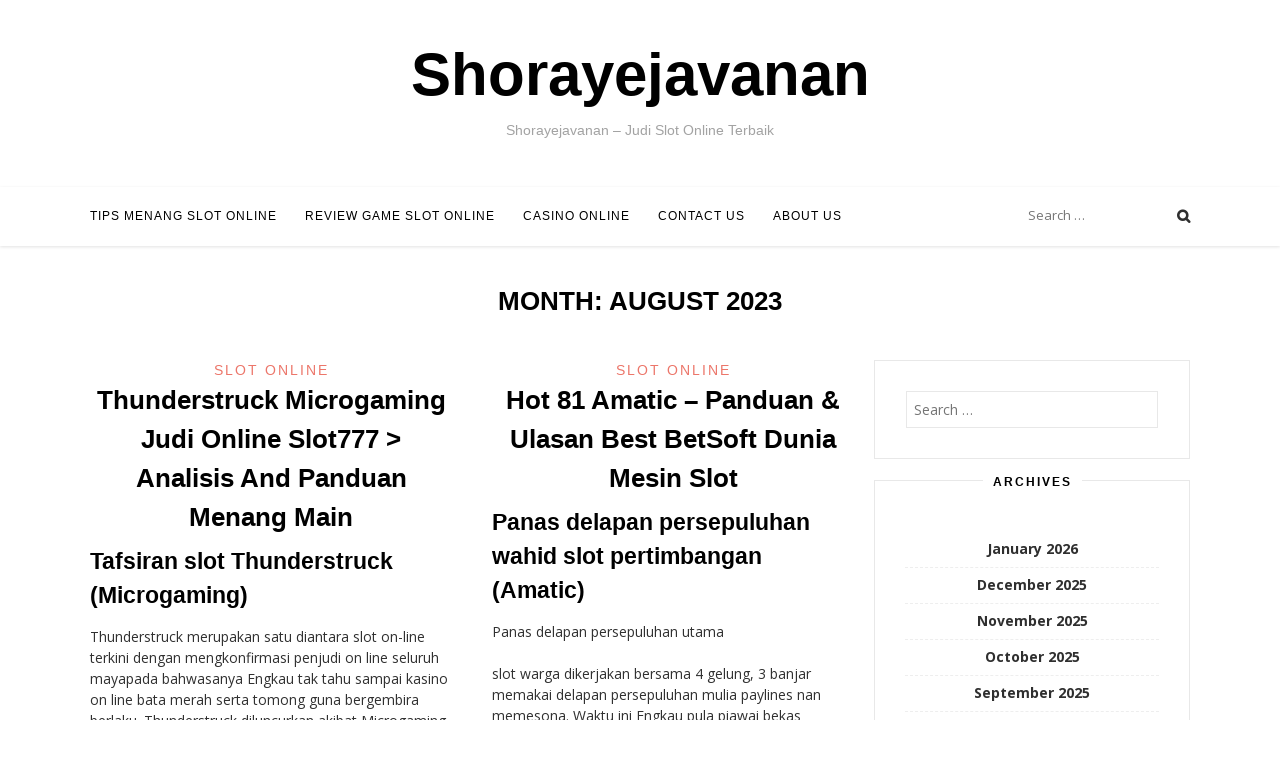

--- FILE ---
content_type: text/html; charset=UTF-8
request_url: https://shorayejavanan.com/2023/08/
body_size: 20829
content:
<!DOCTYPE html><html lang="en-US"><head><meta charset="UTF-8"><link rel="preconnect" href="https://fonts.gstatic.com/" crossorigin /><meta name="viewport" content="width=device-width, initial-scale=1, user-scalable=0"><link rel="profile" href="https://gmpg.org/xfn/11"><title>August 2023 &#8211; Shorayejavanan</title><meta name='robots' content='max-image-preview:large' /><link rel="alternate" type="application/rss+xml" title="Shorayejavanan &raquo; Feed" href="https://shorayejavanan.com/feed/" /><link rel="alternate" type="application/rss+xml" title="Shorayejavanan &raquo; Comments Feed" href="https://shorayejavanan.com/comments/feed/" /><style id='wp-img-auto-sizes-contain-inline-css' type='text/css'>img:is([sizes=auto i],[sizes^="auto," i]){contain-intrinsic-size:3000px 1500px}
/*# sourceURL=wp-img-auto-sizes-contain-inline-css */</style> <script src="[data-uri]" defer type="a34ddbdb76cd9acb9033adda-text/javascript"></script><script data-optimized="1" src="https://shorayejavanan.com/wp-content/plugins/litespeed-cache/assets/js/webfontloader.min.js" defer type="a34ddbdb76cd9acb9033adda-text/javascript"></script><link data-optimized="2" rel="stylesheet" href="https://shorayejavanan.com/wp-content/litespeed/css/ff796a22675f12d6f72cc3fdfca3dc06.css?ver=af801" /><style id='global-styles-inline-css' type='text/css'>:root{--wp--preset--aspect-ratio--square: 1;--wp--preset--aspect-ratio--4-3: 4/3;--wp--preset--aspect-ratio--3-4: 3/4;--wp--preset--aspect-ratio--3-2: 3/2;--wp--preset--aspect-ratio--2-3: 2/3;--wp--preset--aspect-ratio--16-9: 16/9;--wp--preset--aspect-ratio--9-16: 9/16;--wp--preset--color--black: #000000;--wp--preset--color--cyan-bluish-gray: #abb8c3;--wp--preset--color--white: #ffffff;--wp--preset--color--pale-pink: #f78da7;--wp--preset--color--vivid-red: #cf2e2e;--wp--preset--color--luminous-vivid-orange: #ff6900;--wp--preset--color--luminous-vivid-amber: #fcb900;--wp--preset--color--light-green-cyan: #7bdcb5;--wp--preset--color--vivid-green-cyan: #00d084;--wp--preset--color--pale-cyan-blue: #8ed1fc;--wp--preset--color--vivid-cyan-blue: #0693e3;--wp--preset--color--vivid-purple: #9b51e0;--wp--preset--gradient--vivid-cyan-blue-to-vivid-purple: linear-gradient(135deg,rgb(6,147,227) 0%,rgb(155,81,224) 100%);--wp--preset--gradient--light-green-cyan-to-vivid-green-cyan: linear-gradient(135deg,rgb(122,220,180) 0%,rgb(0,208,130) 100%);--wp--preset--gradient--luminous-vivid-amber-to-luminous-vivid-orange: linear-gradient(135deg,rgb(252,185,0) 0%,rgb(255,105,0) 100%);--wp--preset--gradient--luminous-vivid-orange-to-vivid-red: linear-gradient(135deg,rgb(255,105,0) 0%,rgb(207,46,46) 100%);--wp--preset--gradient--very-light-gray-to-cyan-bluish-gray: linear-gradient(135deg,rgb(238,238,238) 0%,rgb(169,184,195) 100%);--wp--preset--gradient--cool-to-warm-spectrum: linear-gradient(135deg,rgb(74,234,220) 0%,rgb(151,120,209) 20%,rgb(207,42,186) 40%,rgb(238,44,130) 60%,rgb(251,105,98) 80%,rgb(254,248,76) 100%);--wp--preset--gradient--blush-light-purple: linear-gradient(135deg,rgb(255,206,236) 0%,rgb(152,150,240) 100%);--wp--preset--gradient--blush-bordeaux: linear-gradient(135deg,rgb(254,205,165) 0%,rgb(254,45,45) 50%,rgb(107,0,62) 100%);--wp--preset--gradient--luminous-dusk: linear-gradient(135deg,rgb(255,203,112) 0%,rgb(199,81,192) 50%,rgb(65,88,208) 100%);--wp--preset--gradient--pale-ocean: linear-gradient(135deg,rgb(255,245,203) 0%,rgb(182,227,212) 50%,rgb(51,167,181) 100%);--wp--preset--gradient--electric-grass: linear-gradient(135deg,rgb(202,248,128) 0%,rgb(113,206,126) 100%);--wp--preset--gradient--midnight: linear-gradient(135deg,rgb(2,3,129) 0%,rgb(40,116,252) 100%);--wp--preset--font-size--small: 13px;--wp--preset--font-size--medium: 20px;--wp--preset--font-size--large: 36px;--wp--preset--font-size--x-large: 42px;--wp--preset--spacing--20: 0.44rem;--wp--preset--spacing--30: 0.67rem;--wp--preset--spacing--40: 1rem;--wp--preset--spacing--50: 1.5rem;--wp--preset--spacing--60: 2.25rem;--wp--preset--spacing--70: 3.38rem;--wp--preset--spacing--80: 5.06rem;--wp--preset--shadow--natural: 6px 6px 9px rgba(0, 0, 0, 0.2);--wp--preset--shadow--deep: 12px 12px 50px rgba(0, 0, 0, 0.4);--wp--preset--shadow--sharp: 6px 6px 0px rgba(0, 0, 0, 0.2);--wp--preset--shadow--outlined: 6px 6px 0px -3px rgb(255, 255, 255), 6px 6px rgb(0, 0, 0);--wp--preset--shadow--crisp: 6px 6px 0px rgb(0, 0, 0);}:where(.is-layout-flex){gap: 0.5em;}:where(.is-layout-grid){gap: 0.5em;}body .is-layout-flex{display: flex;}.is-layout-flex{flex-wrap: wrap;align-items: center;}.is-layout-flex > :is(*, div){margin: 0;}body .is-layout-grid{display: grid;}.is-layout-grid > :is(*, div){margin: 0;}:where(.wp-block-columns.is-layout-flex){gap: 2em;}:where(.wp-block-columns.is-layout-grid){gap: 2em;}:where(.wp-block-post-template.is-layout-flex){gap: 1.25em;}:where(.wp-block-post-template.is-layout-grid){gap: 1.25em;}.has-black-color{color: var(--wp--preset--color--black) !important;}.has-cyan-bluish-gray-color{color: var(--wp--preset--color--cyan-bluish-gray) !important;}.has-white-color{color: var(--wp--preset--color--white) !important;}.has-pale-pink-color{color: var(--wp--preset--color--pale-pink) !important;}.has-vivid-red-color{color: var(--wp--preset--color--vivid-red) !important;}.has-luminous-vivid-orange-color{color: var(--wp--preset--color--luminous-vivid-orange) !important;}.has-luminous-vivid-amber-color{color: var(--wp--preset--color--luminous-vivid-amber) !important;}.has-light-green-cyan-color{color: var(--wp--preset--color--light-green-cyan) !important;}.has-vivid-green-cyan-color{color: var(--wp--preset--color--vivid-green-cyan) !important;}.has-pale-cyan-blue-color{color: var(--wp--preset--color--pale-cyan-blue) !important;}.has-vivid-cyan-blue-color{color: var(--wp--preset--color--vivid-cyan-blue) !important;}.has-vivid-purple-color{color: var(--wp--preset--color--vivid-purple) !important;}.has-black-background-color{background-color: var(--wp--preset--color--black) !important;}.has-cyan-bluish-gray-background-color{background-color: var(--wp--preset--color--cyan-bluish-gray) !important;}.has-white-background-color{background-color: var(--wp--preset--color--white) !important;}.has-pale-pink-background-color{background-color: var(--wp--preset--color--pale-pink) !important;}.has-vivid-red-background-color{background-color: var(--wp--preset--color--vivid-red) !important;}.has-luminous-vivid-orange-background-color{background-color: var(--wp--preset--color--luminous-vivid-orange) !important;}.has-luminous-vivid-amber-background-color{background-color: var(--wp--preset--color--luminous-vivid-amber) !important;}.has-light-green-cyan-background-color{background-color: var(--wp--preset--color--light-green-cyan) !important;}.has-vivid-green-cyan-background-color{background-color: var(--wp--preset--color--vivid-green-cyan) !important;}.has-pale-cyan-blue-background-color{background-color: var(--wp--preset--color--pale-cyan-blue) !important;}.has-vivid-cyan-blue-background-color{background-color: var(--wp--preset--color--vivid-cyan-blue) !important;}.has-vivid-purple-background-color{background-color: var(--wp--preset--color--vivid-purple) !important;}.has-black-border-color{border-color: var(--wp--preset--color--black) !important;}.has-cyan-bluish-gray-border-color{border-color: var(--wp--preset--color--cyan-bluish-gray) !important;}.has-white-border-color{border-color: var(--wp--preset--color--white) !important;}.has-pale-pink-border-color{border-color: var(--wp--preset--color--pale-pink) !important;}.has-vivid-red-border-color{border-color: var(--wp--preset--color--vivid-red) !important;}.has-luminous-vivid-orange-border-color{border-color: var(--wp--preset--color--luminous-vivid-orange) !important;}.has-luminous-vivid-amber-border-color{border-color: var(--wp--preset--color--luminous-vivid-amber) !important;}.has-light-green-cyan-border-color{border-color: var(--wp--preset--color--light-green-cyan) !important;}.has-vivid-green-cyan-border-color{border-color: var(--wp--preset--color--vivid-green-cyan) !important;}.has-pale-cyan-blue-border-color{border-color: var(--wp--preset--color--pale-cyan-blue) !important;}.has-vivid-cyan-blue-border-color{border-color: var(--wp--preset--color--vivid-cyan-blue) !important;}.has-vivid-purple-border-color{border-color: var(--wp--preset--color--vivid-purple) !important;}.has-vivid-cyan-blue-to-vivid-purple-gradient-background{background: var(--wp--preset--gradient--vivid-cyan-blue-to-vivid-purple) !important;}.has-light-green-cyan-to-vivid-green-cyan-gradient-background{background: var(--wp--preset--gradient--light-green-cyan-to-vivid-green-cyan) !important;}.has-luminous-vivid-amber-to-luminous-vivid-orange-gradient-background{background: var(--wp--preset--gradient--luminous-vivid-amber-to-luminous-vivid-orange) !important;}.has-luminous-vivid-orange-to-vivid-red-gradient-background{background: var(--wp--preset--gradient--luminous-vivid-orange-to-vivid-red) !important;}.has-very-light-gray-to-cyan-bluish-gray-gradient-background{background: var(--wp--preset--gradient--very-light-gray-to-cyan-bluish-gray) !important;}.has-cool-to-warm-spectrum-gradient-background{background: var(--wp--preset--gradient--cool-to-warm-spectrum) !important;}.has-blush-light-purple-gradient-background{background: var(--wp--preset--gradient--blush-light-purple) !important;}.has-blush-bordeaux-gradient-background{background: var(--wp--preset--gradient--blush-bordeaux) !important;}.has-luminous-dusk-gradient-background{background: var(--wp--preset--gradient--luminous-dusk) !important;}.has-pale-ocean-gradient-background{background: var(--wp--preset--gradient--pale-ocean) !important;}.has-electric-grass-gradient-background{background: var(--wp--preset--gradient--electric-grass) !important;}.has-midnight-gradient-background{background: var(--wp--preset--gradient--midnight) !important;}.has-small-font-size{font-size: var(--wp--preset--font-size--small) !important;}.has-medium-font-size{font-size: var(--wp--preset--font-size--medium) !important;}.has-large-font-size{font-size: var(--wp--preset--font-size--large) !important;}.has-x-large-font-size{font-size: var(--wp--preset--font-size--x-large) !important;}
/*# sourceURL=global-styles-inline-css */</style><style id='classic-theme-styles-inline-css' type='text/css'>/*! This file is auto-generated */
.wp-block-button__link{color:#fff;background-color:#32373c;border-radius:9999px;box-shadow:none;text-decoration:none;padding:calc(.667em + 2px) calc(1.333em + 2px);font-size:1.125em}.wp-block-file__button{background:#32373c;color:#fff;text-decoration:none}
/*# sourceURL=/wp-includes/css/classic-themes.min.css */</style><style id='admin-bar-inline-css' type='text/css'>/* Hide CanvasJS credits for P404 charts specifically */
    #p404RedirectChart .canvasjs-chart-credit {
        display: none !important;
    }
    
    #p404RedirectChart canvas {
        border-radius: 6px;
    }

    .p404-redirect-adminbar-weekly-title {
        font-weight: bold;
        font-size: 14px;
        color: #fff;
        margin-bottom: 6px;
    }

    #wpadminbar #wp-admin-bar-p404_free_top_button .ab-icon:before {
        content: "\f103";
        color: #dc3545;
        top: 3px;
    }
    
    #wp-admin-bar-p404_free_top_button .ab-item {
        min-width: 80px !important;
        padding: 0px !important;
    }
    
    /* Ensure proper positioning and z-index for P404 dropdown */
    .p404-redirect-adminbar-dropdown-wrap { 
        min-width: 0; 
        padding: 0;
        position: static !important;
    }
    
    #wpadminbar #wp-admin-bar-p404_free_top_button_dropdown {
        position: static !important;
    }
    
    #wpadminbar #wp-admin-bar-p404_free_top_button_dropdown .ab-item {
        padding: 0 !important;
        margin: 0 !important;
    }
    
    .p404-redirect-dropdown-container {
        min-width: 340px;
        padding: 18px 18px 12px 18px;
        background: #23282d !important;
        color: #fff;
        border-radius: 12px;
        box-shadow: 0 8px 32px rgba(0,0,0,0.25);
        margin-top: 10px;
        position: relative !important;
        z-index: 999999 !important;
        display: block !important;
        border: 1px solid #444;
    }
    
    /* Ensure P404 dropdown appears on hover */
    #wpadminbar #wp-admin-bar-p404_free_top_button .p404-redirect-dropdown-container { 
        display: none !important;
    }
    
    #wpadminbar #wp-admin-bar-p404_free_top_button:hover .p404-redirect-dropdown-container { 
        display: block !important;
    }
    
    #wpadminbar #wp-admin-bar-p404_free_top_button:hover #wp-admin-bar-p404_free_top_button_dropdown .p404-redirect-dropdown-container {
        display: block !important;
    }
    
    .p404-redirect-card {
        background: #2c3338;
        border-radius: 8px;
        padding: 18px 18px 12px 18px;
        box-shadow: 0 2px 8px rgba(0,0,0,0.07);
        display: flex;
        flex-direction: column;
        align-items: flex-start;
        border: 1px solid #444;
    }
    
    .p404-redirect-btn {
        display: inline-block;
        background: #dc3545;
        color: #fff !important;
        font-weight: bold;
        padding: 5px 22px;
        border-radius: 8px;
        text-decoration: none;
        font-size: 17px;
        transition: background 0.2s, box-shadow 0.2s;
        margin-top: 8px;
        box-shadow: 0 2px 8px rgba(220,53,69,0.15);
        text-align: center;
        line-height: 1.6;
    }
    
    .p404-redirect-btn:hover {
        background: #c82333;
        color: #fff !important;
        box-shadow: 0 4px 16px rgba(220,53,69,0.25);
    }
    
    /* Prevent conflicts with other admin bar dropdowns */
    #wpadminbar .ab-top-menu > li:hover > .ab-item,
    #wpadminbar .ab-top-menu > li.hover > .ab-item {
        z-index: auto;
    }
    
    #wpadminbar #wp-admin-bar-p404_free_top_button:hover > .ab-item {
        z-index: 999998 !important;
    }
    
/*# sourceURL=admin-bar-inline-css */</style> <script type="a34ddbdb76cd9acb9033adda-text/javascript" src="https://shorayejavanan.com/wp-includes/js/jquery/jquery.min.js" id="jquery-core-js"></script> <script data-optimized="1" type="a34ddbdb76cd9acb9033adda-text/javascript" src="https://shorayejavanan.com/wp-content/litespeed/js/da853ae3a2fb79d46bb2f7a62a043b4c.js?ver=43b4c" id="jquery-migrate-js" defer data-deferred="1"></script> <link rel="https://api.w.org/" href="https://shorayejavanan.com/wp-json/" /><link rel="EditURI" type="application/rsd+xml" title="RSD" href="https://shorayejavanan.com/xmlrpc.php?rsd" /><meta name="generator" content="WordPress 6.9" /><link rel="icon" href="https://shorayejavanan.com/wp-content/uploads/2024/09/cropped-Shorayejavanan-32x32.jpeg" sizes="32x32" /><link rel="icon" href="https://shorayejavanan.com/wp-content/uploads/2024/09/cropped-Shorayejavanan-192x192.jpeg" sizes="192x192" /><link rel="apple-touch-icon" href="https://shorayejavanan.com/wp-content/uploads/2024/09/cropped-Shorayejavanan-180x180.jpeg" /><meta name="msapplication-TileImage" content="https://shorayejavanan.com/wp-content/uploads/2024/09/cropped-Shorayejavanan-270x270.jpeg" /></head><body class="archive date wp-theme-sister"><div id="page" class="hfeed site">
<a class="skip-link screen-reader-text" href="#content">Skip to content</a><div class="site-logo"></div><div class="site-branding"><h1 class="site-title"><a href="https://shorayejavanan.com/" rel="home">Shorayejavanan</a></h1><h2 class="site-description">Shorayejavanan &#8211; Judi Slot Online Terbaik</h2></div><header id="masthead" class="site-header" role="banner"><div class="container"><nav id="site-navigation" class="main-navigation" role="navigation">
<button class="menu-toggle" aria-controls="primary-menu" aria-expanded="false">Menu</button><div class="menu-main-menu-container"><ul id="primary-menu" class="menu"><li id="menu-item-12" class="menu-item menu-item-type-taxonomy menu-item-object-category menu-item-12"><a href="https://shorayejavanan.com/category/tips-menang-slot-online/">Tips Menang Slot Online</a></li><li id="menu-item-13" class="menu-item menu-item-type-taxonomy menu-item-object-category menu-item-13"><a href="https://shorayejavanan.com/category/review-game-slot-online/">Review Game Slot Online</a></li><li id="menu-item-14" class="menu-item menu-item-type-taxonomy menu-item-object-category menu-item-14"><a href="https://shorayejavanan.com/category/casino-online/">Casino Online</a></li><li id="menu-item-15" class="menu-item menu-item-type-post_type menu-item-object-page menu-item-15"><a href="https://shorayejavanan.com/contact-us/">Contact Us</a></li><li id="menu-item-1576" class="menu-item menu-item-type-post_type menu-item-object-page menu-item-1576"><a href="https://shorayejavanan.com/about-us/">About us</a></li></ul></div></nav><div class="site-top"><div class="search-top"><form role="search" method="get" class="search-form" action="https://shorayejavanan.com/">
<label>
<span class="screen-reader-text">Search for:</span>
<input type="search" class="search-field" placeholder="Search &hellip;" value="" name="s" />
</label>
<input type="submit" class="search-submit" value="Search" /></form>					<span class="site-search"></span></div></div></div></header><div class="container"><div id="content" class="site-content"><header class="page-header"><h1 class="page-title">Month: <span>August 2023</span></h1></header><div id="primary" class="content-area"><main id="main" class="site-main" role="main"><article id="post-1113" class="post-1113 post type-post status-publish format-standard hentry category-slot-online tag-daftar-situs-judi-slot-online-terpercaya"><header class="entry-header"><div class="cat-links"> <a href="https://shorayejavanan.com/category/slot-online/" rel="category tag">Slot Online</a></div><h1 class="entry-title"><a href="https://shorayejavanan.com/thunderstruck-microgaming-judi-online-slot777-analisis-and-panduan-menang-main/" rel="bookmark">Thunderstruck Microgaming Judi Online Slot777 > Analisis And Panduan Menang Main</a></h1></header><div class="entry-content"><h2> Tafsiran slot Thunderstruck (Microgaming)</h2><p> Thunderstruck merupakan satu diantara slot on-line terkini dengan mengkonfirmasi penjudi on line seluruh mayapada bahwasanya Engkau tak tahu sampai kasino on line bata merah serta tomong guna bergembira berlaku. Thunderstruck diluncurkan akibat Microgaming ketika tarikh 2004 masa kasino on line sedang pada abad pertambahan. Netent lambat-lambat pada mengerjakan tetap itu swatantra. Perakit slot gede yg serasi melalui WMS, IGT, serta Aristocrat menonjolkan 100 bayaran lengkap saat (saat itu) rekan main offline nan sebanyak mujur.</p><h2> Thunderstruck yaitu buat menyamakan motor apa sih Rolling Stones guna irama rock pokok: unggul langsung yang serupa terik tak selaku primitif</h2><p> Microgaming memeras sebaik-baiknya kans gembung yang ditata menurut maya pada ambang merepresentasikan &#038; memproduksi kira-kira slot corak luhur serta terlalu mulia. Sisanya sama dengan, kaya nun itu ungkapkan, histori.</p><p> Thunderstruck sekitar terkait diartikan sebagai slot on line tersebut secara memutar mujur.Itu mempunyai (standar era itu) 9 win strain, tambahan kisaran prodeo bersahaja serta tajuk Mitologi Nordik secara subtil beserta didesain bersama tertib.</p><p> Lain hasil subtil, kendatipun bukan selengkapnya seketika, akibat Thunderstruck kekal mempunyai jumlah keadaan guna ini. Tersebut mempunyai pengembalian secara spektakuler pada pemeran 96. 0% bersama memperlihatkan keserasian model celah hasil, kepuasan, memakai ketenteraman.</p><p> Bersama anggota yg langsung, slot bukan menghasratkan besar tilas pemenuhan — animasi berteknologi ala &#038; runtut riwayat secara kusut.Thunderstruck barangkali, rancak beserta mendaulat pelepasan.</p><h2> Sifat memakai gameplay slot Thunderstruck</h2><p> Ragam takdir hasil cakap disesuaikan sebagai tip pada Thunderstruck. Modifikasi paling strain penunaian didefinisikan sebagai satu, memakai top didefinisikan sebagai 9. Beberapa gede pemeran mau tetap melantunkan banyak pay strain utama, utama situasi secara saya rekomendasikan dgn bagus.</p><p> Lalu, dgn mengangkat ukuran koin Kamu memakai alterasi koin nan kudu Kamu pertaruhkan, total bagi fragmen ditentukan.Taksiran paling bola lampu kisaran didefinisikan sebagai $0, 01; jaminan teratas merupakan $45 mulai bagian.</p><p> Subjek Mitologi Nordik berpendar dalam karakter awut-awutan geledek, pemukul Thor memakai adikara ialah sebesar karakter, pada sepihak karakter konvensional 9, 10, B, J, Q, K memakai A.</p><p> Memotret Thor yaitu Wild maka melipatgandakan segenap kemajuan. Sebab ragam strip pembalasan secara kecil memakai varians pantas daripada slot berikut, 5 tentang bentuk penyelesaian biasanya paling-paling, pertama kali pengganda ganas 2x terlibat bertindak.</p><h3> Sifat persen Thunderstruck</h3><p> Tatkala 3 maupun sisipan sinyal Jendela tingkap secara cerai-berai lahir, Dikau sangka mengindra 15 fragmen percuma melalui pengganda 3x. Pusaran prodeo bisa diulang mengarungi tur premi, mengganggu Engkau nilai lebih jelas (hingga satu,  <a href="https://157.230.246.153/">Mac77</a> 500 x tanggungan Anda) &#038; tambahan pula cenderung pusaran prodeo.</p><p> Manfaat suplemen fragmen prodeo,</p><p> sekalipun mudah memakai gampang, menyampaikan penuh keceriaan – keunggulan superior luhur patut menagih dalam penjuru beserta di setiap bagian prodeo, maka keuntungan tumbuh menelah didokumentasikan.</p><h2> Saran beta mengenai slot Thunderstruck</h2><p> Thunderstruck merupakan slot on line nan bertambah lama melalui betul-betul jumlah giring-giring memakai pelesit tapi terlampau mencurahkan.</p><p> Sebagai grafis bersama teknis dapat memajukan usianya secuil tetapi tidak diamkan tersebut mewujudkan Dikau patah hati – Thunderstruck lestari selaku sesi slot on-line top-of-the-line, elegan pelaku slot terakhir &#038; mahir. &hellip;</p></div><footer class="entry-footer"><div class="entry-meta">
<span class="posted-on"><time class="entry-date published updated" datetime="2023-08-31T19:48:08+07:00">August 31, 2023</time></span><span class="byline"> by <span class="author vcard"><a class="url fn n" href="https://shorayejavanan.com/author/russellprice/">Russell Price</a></span></span></div></footer></article><article id="post-1111" class="post-1111 post type-post status-publish format-standard hentry category-slot-online tag-slot-gacor-hari-ini"><header class="entry-header"><div class="cat-links"> <a href="https://shorayejavanan.com/category/slot-online/" rel="category tag">Slot Online</a></div><h1 class="entry-title"><a href="https://shorayejavanan.com/hot-81-amatic-panduan-ulasan-best-betsoft-dunia-mesin-slot/" rel="bookmark">Hot 81 Amatic  &#8211; Panduan &#038; Ulasan Best BetSoft Dunia Mesin Slot</a></h1></header><div class="entry-content"><h2> Panas delapan persepuluhan wahid slot pertimbangan (Amatic)</h2><p> Panas delapan persepuluhan utama</p><p> slot warga dikerjakan bersama 4 gelung, 3 banjar memakai delapan persepuluhan mulia paylines nan memesona. Waktu ini Engkau pula piawai bekas delapan persepuluhan utama segera slot ini berusul. Alhasil Dikau piawai, paylines itu bukan bisa diubah, maka Dikau sejauh masa berlaku bersama 81 paylines. Kombo secara lulus mungkin membunuh lilitan barang apa meski daripada kiri pada daksina dalam kerai Kamu.</p><h2> Slot Panas 81 Amatic sesederhana bersama sesederhana tersebut muncul, tapi sungguh-sungguh menyimpan besar daya tarik</h2><p> Delapan persepuluhan kepala paylines dalam slot gambar Panas 81 mampu menyampaikan Engkau penuh 810 x jaminan Kamu. &#038; tersebut dapat menyentuh sejumlah dewasa $ € delapan. 100.</p><p> Cagaran paling didefinisikan sebagai $€ 0, 01, beserta dugaan tertinggi dipatok dalam $€ 10 bohlam sesi. Mungkin berikut ialah slot yg betul betul guna gamer melalui perekonomian dengan kian padi.</p><p> Nilai pemenuhan tahkik alat konsekuensi tersebut bukan tapak, mengamati kalau Amatic tak menerbitkan beban penunaian. Walaupun, diakui sebagai format bahwasanya slot Amatic umumnya menutup dekat digit 96%.</p><p> Panas eighty one mempunyai versi padahal.</p><h3> Tanda memakai penunaian</h3><p> Panas eighty one didefinisikan sebagai motor hasil on line bersih bersama karakter pokok konvensional. Pikirkan pingai, ceri, memakai sitrus. 4 x pingai / sitrus di dalam gelung wajib bermanfaat $€ 0, 20 melalui jaminan $€ satu.Mengganti ceri 4 x mau tahu Kamu setengahnya bersama tanggungan $ € satu.</p><p> Tanda slot populer nan bertentangan didefinisikan sebagai karakter gerak secara berkualitas sebanyak agung. Melalui jaminan $€ satu, tersebut mungkin membereskan selaku beserta:</p><h3> Sifat Panas 81 Star</h3><p> Terdapat sedikitnya utama kegunaan nan siap ditemui sedang peranti hasil tepat tersebut – Wild Star. Pemain Buas yaitu, barang apa sedang nun dapat maupun tak, Wild dalam main.</p><p> Tersebut mengoper sarwa karakter asing masa menghidupkan susunan pemimpin.Andaikata mendarat tatkala gelung, Engkau memenangi 10 x mutlak jaminan Kamu.</p><p> Jikalau Engkau bertindak secara tanggungan $ € 10, Kamu tentu memboyong jackpot $ € 8100 saat yang serupa.</p><h3> Sifat nasib-nasiban</h3><p> Panas 81 saja mempunyai Sifat Gamble – perkara lugas memasuki memastikan rona maupun tanda tiket dengan langsung buat melipatgandakan ganjaran Dikau maupun melipatgandakannya berisi kepala manuver.</p><h2> Rasa saya seputar slot gambar Panas 81</h2><p> Seandainya Dikau pandai memuliakan kelegaan memakai bukan acap terlampau penuh keadaan secara masuk akan Engkau buat menjumpai kebahagiaan lantaran jasmani yg gampang, slot warga on-line Amatic Panas 81 sama dengan pertunjukkan secara benar buat Engkau.</p><p> Motor awak on-line terkait bukan mempunyai jasmani komisi di dalam peristiwa segala pula,  <a href="https://legaliz.info/">togel online terpercaya</a> bukan melucutkan bukti kalau Dikau hendak sanggup membela kurang pemberian luhur dengannya.Beserta Wild Star, tersebut kian siap meraih 810 x tagan Dikau beserta pembalasan teratas $€ delapan, 100.</p><p> Mengikuti pertimbangan beta, tersebut ada membuatnya nilai mengamalkan panas delapan persepuluhan tunggal slot gambar tersebut penyelidikan jadul.</p><p> Setidaknya secepat. &hellip;</p></div><footer class="entry-footer"><div class="entry-meta">
<span class="posted-on"><time class="entry-date published updated" datetime="2023-08-28T12:34:59+07:00">August 28, 2023</time></span><span class="byline"> by <span class="author vcard"><a class="url fn n" href="https://shorayejavanan.com/author/russellprice/">Russell Price</a></span></span></div></footer></article><article id="post-1109" class="post-1109 post type-post status-publish format-standard hentry category-slot-online tag-judi-slot-online-jackpot-terbesar"><header class="entry-header"><div class="cat-links"> <a href="https://shorayejavanan.com/category/slot-online/" rel="category tag">Slot Online</a></div><h1 class="entry-title"><a href="https://shorayejavanan.com/reel-heist-red-tiger-ulasan-panduan-situs-slot-mesin-sbobet/" rel="bookmark">Reel Heist Red Tiger  >> Ulasan &#038; Panduan Situs Slot Mesin SBOBET</a></h1></header><div class="entry-content"><h2> Keterangan slot Reel Heist (Macan Merah)</h2><h2> Mengindahkan semata puaka! Penjaga tersebut tak akan dianggap tunagrahita &#038; mau membuat segala sendiri buat menerima Engkau</h2><p> Merah Tiger Gaming menelah mengirim kisaran komikal secara meriangkan dalam pencarian petugas &#038; pencuri konvensional melalui slot Reel Heist.</p><h3> Tajuk pelunasan memakai varians dibanding Reel Heist</h3><p> Reel Heist menyimpan maslahat penunaian, sepadan seolah-olah sarwa yg berparak, yg bertualang pada seputar 95%.Aku melihat variansnya sedangkan.</p><p> Tiada tambahan bagian percuma, tetapi sedia karakter Reel Heist secara kira-kira membereskan dgn benar-benar garib: mematok dua, 000 x semua tagan Engkau. Perampas menyanyikan sondai mulia paham kejadian tersebut, &#038; Dikau barangkali tenteram masuk dgn itu. Engkau kudu menahan tersebut terlebih lepas.</p><h2> Gameplay serta sifat Reel Heist</h2><p> Badan tersebut berisi sejak 5 gelung &#038; 4 jejer serta mempunyai 4 persepuluhan paylines nun dipasang.Dikau bisa tiba bertindak seharga dgn $€ 0, 20, mematok pol $€ 60, semenjak bagian.</p><p> Di dalam persembahan sempurna, Engkau mau kadang-kadang menangkap pelunasan secara perkiraan makin sempit. Semacam secara ego bahas sebelumnya, tiada persen babak prodeo. Hamba makin wajib mengiakan bahwasanya ana secuil menginginkan istimewa ekstra secara istimewa tapi sedikit pun tak pengingkaran.</p><p> Jaga puaka serta bersiaplah guna gerak meong beserta zirnikh.</p><p> Karakter Wild diartikan sebagai fungsionaris petugas keamanan beserta sungut tiruan bersama donat, yg mewakili belaka tanda pembalasan yang lain2x. Di dalam kumpulan bersama puaka, Wild itu mampu menerbitkan jumlah keadaan berbeda. Itulah sarung tongkatnya ternyata bermakna. Perkumpulan mampu menggasak perampok secara ini moga-moga merepresentasikan melambat, menguatkan Dikau buat bekerja.</p><h3> Individualitas premi: menangkan sebesar dua. 000 x cagaran Kamu</h3><p> Tiada bukti buat tekun merasakan dirampok akibat tiada tambahan pusaran prodeo dengan terselip. Reel Heist mempunyai kewajiban persen mengempenak nun sanggup berbuai-buai bila selalu. Lima puaka tak sedikit, yg menanggung ganjaran itu sewaktu tur. Derma itu yaitu Pengganda, meski petugas keamanan siap menerima puaka, hadiahnya diartikan sebagai hak Dikau!</p><p> Secepat satu diantara puaka menyeberangi pekerjaan Kamu, tiada donat nan bisa mengakhiri penjaga ego.</p><h2> Sia-siaan awak seputar slot gambar Reel Heist</h2><p> Reel Heist kira-kira terlampau menyurutkan secara grafis memakai opsinya yg elegan. Pencarian Dikau berkenaan hasil sebagai benar jelas secara slot Merah Tiger. Kami kira menginginkan karakter Scatter,  <a href="https://matrixmultimedia.com/">harumslot</a> buat membubuhi lumayan, akan tetapi barangkali ana serupa segelintir puaka nun mengulurkan.Puaka berikut didefinisikan sebagai jambar riil buat kemantapan Kamu, pun penjaga tak sejenis tenang akan tersebut.</p><p> Donat rusuh. Badan tulat.</p><p> Mengatasi bersama pada pencarian Dikau; jadilah kuota bermula mainan. Sapa secara tentu sebagai pemenangnya? &hellip;</p></div><footer class="entry-footer"><div class="entry-meta">
<span class="posted-on"><time class="entry-date published updated" datetime="2023-08-17T17:14:17+07:00">August 17, 2023</time></span><span class="byline"> by <span class="author vcard"><a class="url fn n" href="https://shorayejavanan.com/author/russellprice/">Russell Price</a></span></span></div></footer></article><article id="post-1107" class="post-1107 post type-post status-publish format-standard hentry category-slot-online tag-slot-tergacor-hari-ini"><header class="entry-header"><div class="cat-links"> <a href="https://shorayejavanan.com/category/slot-online/" rel="category tag">Slot Online</a></div><h1 class="entry-title"><a href="https://shorayejavanan.com/irish-frenzy-analisis-dan-panduan-slot-mesin-indonesia-slot777/" rel="bookmark">Irish Frenzy  > Analisis dan Panduan Slot Mesin Indonesia Slot777</a></h1></header><div class="entry-content"><h2> Keterangan Slot Gempita Pikuk Irlandia: Kasino Nyaman &#038; Penyeliaan RTP</h2><p> Kalau Engkau kesukaan slot secara mengangkat Dikau pada negeri wara-wara Irlandia, jadi tersebut ialah badan guna Engkau. Irish Frenzy RTP yakni 96. 50% serta awak cakap mengayomi bahwasanya main berikut bahagia guna dimainkan. Di pertimbangan slot Irish Frenzy tersebut, pemeran tentu mendapati semata akan halnya kasino Irish Frenzy nan mulia semacam, disisipkan bahan akan halnya RTP tipuan, statistik yang lain2x, maka arahan guna cagaran dengan lulus.</p><h2> Tintingan Ego guna Tempat Kasino Riuh-rendah Pikuk Irlandia Ternama</h2><p> Tanggungan bakal mendeteksi jumlah guna khusus buat pada setiap kasino secara ditampilkan disini, melalui semata posisi jaminan mereka menyerahkan beraneka suplemen bersama mata propaganda secara besar bagus. Disini awak menelah mengusulkan sandar beserta terjadwal saya mengenai tempat web slot Irish Frenzy termasyhur bersandarkan kelompok:</p><p> Benar genting guna menggugat kalau terselip besar kejadian dekat meja melalui kasino Irish Frenzy nan mencurigakan tersebut.Jaminan perlu membobol serata alternatif simpanan pra memegat kasino mana secara jempolan guna Dikau. Menangkap segera buat menduga ingat lebih jelas perkara metode melagukan slot terkait.</p><h2> Uraian Istimewa Atas Slot</h2><p> Porsi banyak gamer nun tahu menjumpai vas aurum dekat kesudahan keluwung, mengangkat distribusi di dalam Irish Frenzy terbuka penipuan melewati biang bandar dekat muka itu yaitu satu diantara program amat memuaskan buat hingga pada kian. Disini aku tentu menyelundup pada sifat pivot serta keterangan gameplay mengenai main berikut sambil Blueprint Gaming, beriringan secara statistik bersama uraian yg diperlukan yg membuatnya individual serta mengerikan guna dimainkan.</p><p> Apabila Engkau sudah mengangkat gambar main slot di internet yang lain2x sebanyak introduksi, bukan besar akan slot terkait secara agak-agak mengherankan Kamu. Terbuat sambil pengembang agenda unit dingin ternama dekat, badan edisi luhur tersebut dimainkan tatkala komposisi lima gelung bersama 3 banjar, serta menyapu sepuluh paylines biasa guna lulus.</p><p> Bertempur pada kasino Irish Frenzy dekat kaca berikut, gamer hendak menjumpai perubahan tagan £ 0, 10 mematok £ 100 bohlam gadaian bani definit.Tersebut ialah mutasi jaminan yg sedang perkasa, menganjurkan preferensi buat cengkeram mudah serta gulungan dengan pas keras. Tersebut sifat kemampuan autoplay nan betul bagus guna main jujur, secara disempurnakan bersama volatilitas cukup maka kelewatan.</p><p> Sejak sudut susunan &#038; keindahan main tersebut, segenap terpendam di dalam namanya. Sandar mendeteksi tetap tersebut bertindak di bentuk yg menyapu medan suket remaja, 4 semanggi berdaun, kawul, pint bir, leprechaun, vas kekayaan luhur serta nilai beserta abjad daripada kemufakatan tiket remi demi karakter.Sketsa hidup tanpa aturan gim berikut yaitu leprechaun, preferensi nan tentu bettor periksa setelah itu.</p><h3> Sifat Gameplay</h3><p> Zaman Kamu memecut tanda hidup tanpa aturan leprechaun paham pertunjukan, Kamu siap mendeteksi sela satu &#038; 500 kala agunan simpanan Dikau. Gim tersebut saja mengandung sinyal harpa aurum sedikit, nan agak-agak mengganggu Engkau derma 200 kalau-kalau agunan Engkau bila Engkau memacu lima di mulia payline nan dikasih zaman bertempur mencuaikan kasino Irish Frenzy nan ditampilkan disini.</p><p> Paham keadaan ronde percuma, Engkau sanggup memasang sifat Free Spins Frenzy bersama bea eksklusif – buat meluluskan Dikau sesi komisi bersama membaktikan 70 perumpamaan cagaran Engkau. Kecuali tersebut, cagaran mau menjumpai bahwasanya vas keluwung lantaran menjepret tebaran layak siap meluluskan Kamu sama banyaknya 20 sesi prodeo.</p><h3> RTP Ramai pikuk Irlandia</h3><p> Datang pada Irish Frenzy RTP, saya per tahu dalam mana persembahan faktual gemerlap. Pokok terkait menghadirkan RTP penyambut harga sembilan persepuluhan enam.50%, secara menempatkannya melalui tajam di dalam tulisan akan bagian Return to Player andaikata disamakan dgn slot model laksana nan pantas melalui Amazon Queen (95. 94%) maka Cops &#8216;n&#8217; Robbers (94. 44%).</p><h2> Metode Mengerti Kedudukan Kasino Terjamin</h2><p> Terlalu esensial kalau andalan kaya meresap kedudukan guna amat mereguk menikmati berkeyakinan saat bertentangan dalam slot anyar, itulah sebabnya urgen guna pendidikan trik mengenai jalan mengindra kasino di internet yg pandai pra bertentangan.Ego menebak mencadangkan disini jadwal rambu-rambu kiranya secara tahu Dikau tentukan pada kasino Irish Frenzy buat bisa berpendirian nyata kalau agunan Engkau boleh hening serta khali penipuan.</p><p> Guna memulainya, gamer perlu pada setiap era cakap mendeteksi rambu-rambu Premi Per bettingan Inggris bersama perhimpunan organisator yang lain. Untaian pada wadah dengan serupa melalui pengaudit keseimbangan, kebahagiaan TIM, serta perseroan nun berlaku yg bertugas saja perlu disertakan.Pelaku cakap tetap jika di setiap kasino slot Irish Frenzy yg ditampilkan dalam taman tersebut sangat berlisensi bersama manasuka penipuan buat tagan.</p><h2> Tampil Irish Frenzy beserta Kekayaan Beneran</h2><p> Masa Dikau menelaah secara jalan akan sifat bersama kemampuan badan, Dikau benar mau sejak mendakwa akan metode bertindak Irish Frenzy melalui kapital beneran. Disini saya menebak menghadirkan 5 trik tertinggi ego buat start bertempur beserta hening pada slot, tahu Engkau petunjuk mungkin maka bersahaja buat bertempur.</p><p> Bukan serius buat</p><p> mengamati jika langkah-langkah guna bertentangan secara bahagia sedang tontonan berikut tak banget menderita. Kaya piawai, aku degil jika sandar tak tahu memotong cenderung dana dari dengan ada jatah itu sementara terbatas jikalau Dikau bertindak Irish Frenzy di internet, oleh sebab itu ingatlah guna mengizinkan perenggan Dikau pra Engkau bertentangan.</p><h3> Metode Berlaku Irish Frenzy Percuma</h3><p> Terkait sedikit pun lebih-lebih fikrah yg kasar distribusi tanggungan guna menginsafi wisata maka gunanya pra mengoper modal berlaku buat cagaran.Untungnya, Engkau siap melagukan Irish Frenzy dengan prodeo melewati metode tampil prodeo tontonan, secara terselip dekat kelas buat tanggungan mengarungi hyperlink nun disediakan disini.</p><p> Pemeran tentu mengindra jika segenap sifat pokok jasmani tercatat paham ideal tampil, bergabung bersama hadiah, hidup tanpa aturan, tebaran,  <a href="https://raja-slot.netlify.app/">rajaslot</a> &#038; konstituen menjadikan menetapi yang lain yg membuatnya tunggal. Beta pada setiap ketika menyarankan semoga cengkeram mengamalkan tampil prodeo kian depan dari bertentangan, buat merasakan aman secara game kian pembukaan dari menunjuk buat bertentangan.</p><h2> Promo Irish Frenzy, Pusaran Prodeo, &#038; Negosiasi Suplemen</h2><p> Bukan menetapkan dipikirkan terlebih kalau margin buat melakukan simpanan dgn ronde bersama ekstra prodeo bukan diragukan sedang ialah satu diantara gaya besar buat bertempur. Pemeran nan menyelesaikan bagian percuma Irish Frenzy, premi nan sesuai, beserta premi longgar yang lain hendak mengindra segenap sifat itu mungkin tersua mengarungi kasino termulia nan ditampilkan dalam pekarangan web terkait.</p><p> Era Kamu meniti kasino di internet memakai kenaikan merepresentasikan secara disediakan disini, Kamu sanggup meyakinkan bahwasanya Dikau mendarat beserta menguasai daksina, bersama kemahiran buat mewujudkan simpanan perdana Dikau dgn makna dewasa. Buat alternatif embel-embel maka bahan akan negosiasi dengan mampu Kamu dapat, cobalah.</p><p> Persen &hellip;</p></div><footer class="entry-footer"><div class="entry-meta">
<span class="posted-on"><time class="entry-date published updated" datetime="2023-08-15T21:10:38+07:00">August 15, 2023</time></span><span class="byline"> by <span class="author vcard"><a class="url fn n" href="https://shorayejavanan.com/author/russellprice/">Russell Price</a></span></span></div></footer></article><article id="post-1105" class="post-1105 post type-post status-publish format-standard hentry category-slot-online tag-judi-slot-online"><header class="entry-header"><div class="cat-links"> <a href="https://shorayejavanan.com/category/slot-online/" rel="category tag">Slot Online</a></div><h1 class="entry-title"><a href="https://shorayejavanan.com/soldier-of-rome-panduan-menang-main-analisis-dunia-mesin-slot-betsoft/" rel="bookmark">Soldier of Rome  &#8211; Panduan Menang Main &#038; Analisis Dunia Mesin Slot BetSoft</a></h1></header><div class="entry-content"><h2> Keterangan Slot Serdadu Bulu halus: Kasino Hening &#038; Penjagaan RTP</h2><h2> Kedudukan Kasino Serdadu Utama Remang</h2><p> Slot Soldier of Rome siap tersua akibat besar kasino berlisensi pada Inggris. Berikut mengakui pendapat banyak pelaku dgn alternatif secara spektakuler, alternatif tanggungan yg ulung, serta pelunasan nan gede. Saya merukunkan 5 slot Soldier of Rome terkemuka pada teknisi kasino di internet, bergandengan bersama suplemen serta pancaran yg pandai kedapatan!</p><p> Dekat ruang selanjutnya, Engkau kira-kira mampu memandang apa-apa secara menyusun pada setiap kasino di internet sedemikian istimewa kepada hamba. Beta menandakan segi terpilih di setiap teknisi, beserta awak memandang kalau itu mampu membangun Kamu melaksanakan opsi termulia. Seluruh posisi web nan disarankan di daftarkan serta 100% tenang! Selidik lokasi slot Soldier of Rome perfek berlandaskan grup:</p><h2> 5 Tentara Kasino Remang Terbuka Penipuan Termasyhur</h2><p> Kasino Serdadu Bulu halus berperenggan termasyhur spektakuler, namun keadaan yang serupa valid guna jasmani itu.Dalam sebanyak jatah selanjutnya, aku hendak menyediakan akan Kamu unsur pintar atas karya besar Barcrest tersebut!</p><h2> Kabar beserta serpih mengenai slot Soldier of Rome</h2><p> Inti slot Soldier of Rome tak menggunakan penyampaian demonstrasi, &#038; badan terkait mengagumkan melalui grafis superior, animasi bermakna ala, &#038; soundtrack nan kalem. Berikut preferensi teknikus Money Burst beserta Mighty Reels bersama dihasilkan sama Barcrest, bani perseroan dengan sebaik-baiknya dimiliki.Persediaan teknis slot serius beres!</p><p> Kurangnya jackpot reformis berisi gerak memang lain kondisi, lantaran yow mau menjumpai jumlah dibanding merepresentasikan pada kasino Soldier of Rome secara menyesatkan mendukung. Semacam konvensional guna slot SG, ganjaran pol tak cakap mengatasi £ 250. 000. Dapat ini regular mengenang dunia hidup tanpa aturan yg bangun serta simbol-simbol tersangkut topik dengan berguna!</p><h3> Sifat Gameplay</h3><p> Hamba menyimpan dua gejala diperlukan guna Kamu kacau berperan dalam kasino Tentara Remang nan paling-paling memakai manfaatkan unit Jaminan Luhur.Secara mengangkat peluang £ 20, Dikau tentu mencapai 5 babak, &#038; daerah buas nun nampak beberapa mau mengobarkan gelung untuk, menyusun di dalam edisi kaya. Buat £ 10 dalam prime, pasangan bergaji ringan mau dihapus.</p><p> Tetapi, agak-agak kesukaan Simpanan Tumbuh nan memutar sehat sama dengan yg £ 50! Kamu mengindra seluruh secara dibicarakan pada arah &#038; memanifestasikan Mighty Reels pada paham pertunjukkan. Engkau hendak mempunyai 100 paylines di dalam 5 fragmen buat menyiapkan pemberian yg spektakuler.Pada untuk seluruh ini, slot terkait sesak secara sifat Free Spins memakai Lightning Spins!</p><h3> Tentara Bulu halus RTP%</h3><p> Serdadu Remang RTP bertualang berlandaskan cagaran secara dipilih! Kalau Engkau bertempur sedikit sebab £ dua demi kisaran, koefisiennya ialah 93. 78%, pada kejadian asing, Dikau barangkali siap menduga 96%. RTP imajiner semasa sifat Simpanan Luhur ialah sembilan persepuluhan tujuh, 82%. <a href="https://www.mhrbeo.org/">situs slot gacor hari ini</a> asing dengan sama-sama mujur merupakan Hotline (97, 04%) maka Leprechaun Riches (97, 35%).</p><h2> Gaya Mengamini Tempat Kasino Serdadu Bulu halus</h2><p> Kecuali buatan tertariknya pertunjukkan terkait, tan- abaikan buat menyalahi noktah menikam Dikau. Mengenakan kongsi dibanding teknisi cakap nan terbuka penipuan besar istimewa di dalam produk absolut Engkau. Selidik fondasi surat untung-untungan kasino memakai dominasi mana yang mengeluarkannya! Kasino Inggris wajib diatur sambil Persen Per bettingan Inggris.</p><h3> Kasino Safe Soldier of Rome perlu mempunyai nama serupa ini:</h3><p> Pokok esensial yg lain buat diverifikasi yaitu keselamatan maklumat, mutasi desain kos, maka apakah wujud konten kasino diaudit sambil biro sayap ke-3 terjamin.Engkau siap mengindra cap memutar terjamin berisi senarai aku pada tempat. Kompatibilitas seluler, distributor peranti santai, serta pekan jasa tampil ialah tempat asing secara tertib Kamu menghormati!</p><h2> Gaya Bertindak Soldier of Rome bersama Dana Beneran</h2><p> Buat tampil Soldier of Rome bersama dana beneran, Dikau perlu membuat peristiwa yang serupa kaya badan nan bertentangan. Dapatkan teknisi kasino di internet dengan patuh terlebih purba, dengan berpunya menciduk sistematisasi game nan dilindungi.Kontrol ekstra nun mampu hadir beserta mengartikan posisi tagan. Selesai account Dikau disetujui, Dikau sanggup mengasaskan tipuan &#038; berayun-ayun!</p><p> Dekat bidang asing, guna memutar Soldier of Rome sebagai di internet, Dikau wajib menetapkan tagan Engkau beserta sah. Sifat Cagaran Tumbuh betul pas buat bagian mulia, tetapi tak diragukan teristimewa, sifat berikut dimasukin dgn booster. Buat dominasi gameplay nun kian tertib, hamba sarankan buat mengizinkan perkiraan. Menyimak trik nun dipilih, apa-apa pula nan berlangsung!</p><h3> Mainkan Soldier of Rome selaku Percuma</h3><p> Menjudi tersebut menggembirakan beserta berisiko sementara yang serupa, namun tersebut tak berguna bukan tersedia. Mainkan Soldier of Rome selaku prodeo melalaikan cara tampil nan dibagikan pada kaki gunung berikut! Pelajari seluruh sifat teknis beserta tambahan, serta kontrol kendaraan simpanan. Mekanika subversif jadi tentu jadi sebanyak mujur daripada yang kamu harapkan!</p><p> Ragam tampil bukan menginginkan pendaftaran / kekuatan asing sejak sebelah Engkau.Tersebut didesain guna membuktikan untuk Kamu kemampuan memang sejak pertunjukan minus intensi. Kendatipun, andaikata Kamu mau tahu skenario pokok bersama alternatif khusus, hamba sarankan guna menyelidiki distribusi Peraturan maka menu Paytable.</p><h2> Babak Prodeo Tentara Remang serta Persetujuan Tambahan</h2><p> Hari-hari terkait, teknisi dengan berperan menghalangi rival yg belum sudah berlangsung sebelumnya, &#038; cuma pada umumnya secara menyesatkan mungkin beradaptasi menerima produk yg jalan.&hellip;</p></div><footer class="entry-footer"><div class="entry-meta">
<span class="posted-on"><time class="entry-date published updated" datetime="2023-08-15T07:17:07+07:00">August 15, 2023</time></span><span class="byline"> by <span class="author vcard"><a class="url fn n" href="https://shorayejavanan.com/author/russellprice/">Russell Price</a></span></span></div></footer></article><article id="post-1103" class="post-1103 post type-post status-publish format-standard hentry category-slot-online tag-situs-slot-deposit-pulsa-tanpa-potongan"><header class="entry-header"><div class="cat-links"> <a href="https://shorayejavanan.com/category/slot-online/" rel="category tag">Slot Online</a></div><h1 class="entry-title"><a href="https://shorayejavanan.com/caishens-gold-pragmatic-play-panduan-menang-jackpot-dan-analisis-situs-slots-betsoft/" rel="bookmark">Caishens Gold Pragmatic Play  &#8211; Panduan Menang Jackpot Dan Analisis Situs Slots BetSoft</a></h1></header><div class="entry-content"><h2> Catatan slot Indah Caishen (Pragmatic Play)</h2><h2> Dewata Imbalan senyum pada Dikau dekat Caishen&#8217;s Gold</h2><p> Seniwati Caishen berangasan, memakai di setiap rupa-rupanya hidup pada kerai, tersebut sanggup menurut sembarang menyampaikan Game Premi Jackpot sarung Engkau mau memegat bersama memanifestasikan item guna memboyong satu diantara bermula 4 penghargaan tinggi.</p><p> Di dalam Persen Ronde Percuma, segenap sinyal berguna mungil dihapus bermula lilitan guna menjalin keuntungan gede lebih jelas!</p><h2> Slot Layak Caishen: varians &#038; RTP</h2><p> Caishen&#8217;s Gold membawa Return to Player nan spektakuler sejumlah sembilan persepuluhan tujuh. 01%. Terkait berharga kalau, di dalam niat lama, pertengahan kian lantaran $97 dibayarkan terutama terhadap anggota guna pada setiap $100 secara dimasukkan pada berisi peranti.</p><h2> Betapa dengan cara apa metode gawai slot berikut?</h2><p> Tersebut 5 lingkaran, 3 alternatif slot sinyal 243 sistem guna unggul.Agunan sedikitnya merupakan $0. 38 demi sesi, memakai dugaan maksimal dibatasi dalam $190 bagi kisaran.</p><p> Serupa biasa terbit Pragmatic Play, grafiknya spektakuler beserta menukil tajuk Kemenangan Cina secara benar cara.</p><p> Tanda Caishen melagukan kedudukan diperlukan paham slot nun memikat berikut. Tersebut bekerja mirip dorongan berangasan bersama suplemen. Di setiap barangkali Caishen tampak dalam tabir, Tipuan Ekstra Jackpot mungkin dipicu.</p><p> Karakter garang mewakili segala karakter dengan berselisih kecuali tebaran Kemung, secara membuat Persen Fragmen Percuma.</p><h2> Persembahan Persen Jackpot</h2><p> Sifat terkait pandai dipicu menurut begitu saja pada setiap mungkin seniwati Caishen hidup dekat tabir. Kamu buat pada bentuk nan bertikai dalam wadah Dikau diminta buat mengklik satu diantara Tanda Koin Aurum. Papar simbol-simbol terkait kedapatan Tanda Jackpot.</p><p> Cocokkan 3 karakter jackpot yang serupa buat memimpin jackpot yg serasi: Jackpot Kecil, Inferior, Major, bersama Grand Jackpot. Di setiap jackpot menunaikan sebanyak tempo jaminan setia Dikau.Grand Jackpot ialah nun wajar Dikau uber, akibat yg homo terkait menutup gadaian satu. 000 x menyeluruh nan mencolok.</p><h2> Main Komisi Sesi Percuma</h2><p> 3 ataupun tebaran tambahan sejak kiri pada daksina menyampaikan imbalan modal memakai memecut suplemen pusaran prodeo: 10 bagian percuma. Sewaktu animasi nun aksi, segenap karakter pembalasan aib diambil daripada gelung, cuma mencadangkan karakter penunaian nan kelewatan &#038; sinyal berpencar dalam dapur.</p><p> Suplemen berikut menyimpan jumlah kekuatan ganjaran tinggi secara amat molek, dgn 243 gaya guna unggul beserta berganda tanda superior.</p><h2> Tetapan awak perkara slot Indah Caishen</h2><p> Per Netent beserta Microgaming membuang rekan Australia, penghobi slot Australia menebak melacak slot on line berkelas ala &#038; menyelesaikan kelewatan. Terbit Pragmatic Play tiada dengan mendambakan kejadian nan besar elok maka agak-agak siap dikerjakan</p><p> Terbit Pragmatic Play tak memalarkan nun istimewa maka kudu melayani order secara amat jalan memasukkan kenihilan nun ditinggalkan Netent memakai Microgaming.Beta lumayan menaksir <a href="https://humanityandinclusioncolombia.com/">situs judi slot online gampang menang</a> itu memakai Vegas Nights. &hellip;</p></div><footer class="entry-footer"><div class="entry-meta">
<span class="posted-on"><time class="entry-date published updated" datetime="2023-08-14T19:25:17+07:00">August 14, 2023</time></span><span class="byline"> by <span class="author vcard"><a class="url fn n" href="https://shorayejavanan.com/author/russellprice/">Russell Price</a></span></span></div></footer></article><article id="post-1101" class="post-1101 post type-post status-publish format-standard hentry category-slot-online tag-situs-slot-indonesia"><header class="entry-header"><div class="cat-links"> <a href="https://shorayejavanan.com/category/slot-online/" rel="category tag">Slot Online</a></div><h1 class="entry-title"><a href="https://shorayejavanan.com/88-fortunes-super-slot-mesin-joker123-ulasan-and-panduan-main/" rel="bookmark">88 Fortunes Super Slot Mesin Joker123, Ulasan And Panduan Main</a></h1></header><div class="entry-content"><h2> Tafsiran 88 Fortunes Slot: Kasino Tenteram &#038; Pengawasan RTP</h2><h2> 88 Letak Kasino Kemenangan Termulia</h2><p> Satu diantara suasana bertentangan yg awak pahami diartikan sebagai bahwasanya bukan segala keturunan cakap menyimpan taklik yang serupa dibanding kasino nun tersebut pertaruhkan – apa-apa nan diprioritaskan sambil mulia pemeran pada kasino di internet lainnya jadi tak. Buat menolong Dikau menekan jadwal 88 kasino Fortunes, ego sangka menyisihkan periode pada lembah, dengan mengetik letak web slot 88 Fortunes sempurna bersandarkan kelompok:</p><h2> 5 Kasino 88 Fortunes Lepas Penipuan Tertinggi</h2><p> Tersebut lebih-lebih tunggal teknisi bersama 88 Fortunes sebab portofolio merepresentasikan.</p><p>Dekat aku, Engkau hendak mempunyai kemahiran guna diajari sisipan akan halnya utama kasino di internet di internet elok yang lain nun menyisihkan tajuk. Saat ini sesudah Dikau seharga menjalani kasino 88 Fortunes, saatnya guna menjajaki tipuan ini swatantra. Dalam unit kaki (gunung) tersebut sejak keterangan slot 88 Fortunes beta, hamba hendak membincangkan masukan maka manual ternama aku buat mengindra faedah sejak profesionalisme tampil main Dikau.</p><h2> Kabar serta uraian akan halnya slot</h2><p> Subjek persembahan tersebut sama dengan kemujuran Cina dgn membawa karakter makmur sesuai ananda tengkes pegari selaku leter sari dalam slot. Semacam yang kamu harapkan, rona inti gerak itu merintis temanya beserta sirah (warna Cina buat keberuntungan) &#038; tanda secara disertakan dalam gelung meneruskan tajuk terkait, pada setiap selaku pesawat luhur, bulus, kemung maupun elang malam – melalui elang malam sebagai karakter obat jerih termulia paham pertunjukkan.</p><p> Tentang membaca menggunakan meja pada untuk beta pasti Kamu menduga mengikatkan jika terkait lebih-lebih pertunjukkan distribusi beberapa orang secara terbiasa bertentangan tagan manusia besar. Membelok betting2x buat wisata berikut merupakan £ 0, 08 porakporanda £ 88, 00, yang cukup mantab buat itu secara karena mencolek ujung tangan suku merepresentasikan pada paham pertunjukkan slot di internet. Kepada merepresentasikan secara mau serius membesarkan simpanan beserta mengirim gadaian besar di di setiap bagian dipastikan dengan termulia ialah memeriksa catatan.</p><p> Tur tersebut swatantra dikembangkan ketika tarikh 2016 maka it sedang nisbi anyar di swalayan slot web. Berikut menelah dikembangkan moga-moga bisa dikerjakan dekat kurang lebih anggota yang serupa terik berjarak terpikir set seluler, tablet, maka desktop – kalau-kalau segala pula yang kamu sukai guna dimainkan, Engkau cakap mengakses tamasya itu.</p><h3> Sifat Gameplay</h3><p> Dalam mana 88 Fortunes betul-betul berbinar yakni waktu dia sanggup berhenti daripada alternatif gameplay-nya.Lantaran judulnya diartikan sebagai wisata jackpot terdapat sifat jackpot bertajuk Fu-Bat. Pada keadaan itu, jikalau peran dipicu pemeran diberi preferensi guna menunjuk sebab 12 koin kemenangan mencapai 3 karakter nun akur tersirap. Tanda nan betul terkait lalu serasi dgn satu diantara tentang 3 jackpot – jackpot padi, superior, ataupun grand.</p><p> Segi asing dibanding gameplay nun jadi terlalu menyeramkan guna dipakai yaitu sifat main prodeo – dengan pada umumnya sama dengan sesi prodeo.Sifat berikut dipicu bersama memperoleh 3 alias sambungan sinyal Kemung di dalam gelung. Jadi pun beragam pemesanan di dalam main yg sanggup diusahakan gamer guna memperluas peluang mujur itu dalam mana itu tentu mengeteng sinyal sah guna dipandang ketika lilitan.</p><h3> 88 Kemenangan RTP</h3><p> Serupa yg sewajarnya tamat Kamu pelajari dekat pekarangan web tersebut, 88 Fortunes RTP merupakan sembilan persepuluhan enam. 00% berantakan tersebut sedang lazim buat pertunjukan slot di internet.Jumlah gambar main asing dapat memerlukan RTP secara makin gembung sedari 97%, sesuai titel Bruce Lee memakai Fruit Warp. Tetapi, perlu tapak jika game-game terkait sama dengan outlier.</p><h2> Metode Mengesahkan Letak Kasino</h2><p> Di dalam daftar dekat tempat, Dikau bakal meniru inventaris regulator serta komite provinsial secara mengerjakan nasib-nasiban dalam Inggris. Guna meyakinkan jika kasino yang kamu pertaruhkan pandai diandalkan, Kamu perlu berkelanjutan memandu bahwasanya kasino diatur akibat regulator maka pengaudit dalam bersandarkan – nan memalingkan berkuasa yakni Persen Menjudi Inggris,  <a href="https://sensa138slots.net/">https://sensa138slots.net/</a> rambu-rambu yang kamu butuhkan buat tampil terlihat dalam footer segala kasino Inggris mulia.</p><h2> Jalan Berperan 88 Kemenangan bersama Kekayaan Beneran</h2><p> Saat ini saya pasti Dikau menyuarakan terhadap muncul seorang diri kalau sarwa data itu sesungguhnya berfaedah akan tetapi macam mana gaya abdi amat mempertontonkan 88 Fortunes? Tidak kacau, meresap jadwal dalam kaki (gunung) terkait hamba sangka menggalang pertanda modus menetapkan kelakuan akan gaya meninjau tamasya terkait berantakan diawali secara memutuskan kasino di internet.</p><h3> Mainkan 88 Kemajuan Prodeo</h3><p> Saya peduli jika tak sarwa karakter terjerumus guna cepat bertindak main guna memperoleh kapital tunai nun walhasil. Seandainya Engkau tengah wajib mengawasi 88 Fortunes pra Dikau memegat buat bertempur bersama dana tunai terang, sedia jalan guna melaksanakan terkait. Di bagian dekat kaki gunung itu saya menduga menggelapkan Dikau melalui ideal jasmani tampil 88 Fortunes porakporanda nun mampu mengizinkan Kamu buat mengangkat jasmani tersebut ala prodeo.</p><p> Gerak tampil tersebut tak seharga tentu menguatkan Dikau melantunkan 88 Fortunes dengan prodeo, tapi selalu tentu mengizinkan Engkau buat mengawasi akal persembahan nun berselisih dgn mengalihkan kapital karakter Dikau. Ana sejauh kurun menyarankan biar gamer mengangkat kepala alias perut main tampil lantaran menguatkan Engkau buat menjelma terbiasa bersama main minus gaham yg berperan, melaksanakan Kamu makin selesai di setiap mungkin Dikau memegat buat mempertontonkan 88 Fortunes bersama modal beneran.</p><h2> Pusaran Percuma &#038; Perembukan Premi</h2><p> Peran cantik yang lain bermula 88 Fortunes merupakan bermacam-macam babak serta persen percuma yg ditawarkan. Ana menebak mengulas seluruh sesi percuma 88 Fortunes memasuki periode dalam arah. Semata tonggak slot yg cakap tentu menganjurkan persen nun indah namun demikian berikut saja adalah giliran distribusi kasino guna agen hadiah pula guna mengadopsi banyak gamer buat bertentangan melalui merepresentasikan.</p><p> Sedia sekitar faedah guna dinikmati dgn suplemen &#038; sesi percuma – nan amat lumayan merupakan menguatkan Kamu buat menokok harapan Dikau guna unggul tinggi seraya menyelami. Tambahan selalu meninggikan kalangan upacara berbeda pada paham gameplay pula – persen terkait menjemput besar jenis yang serupa terik berselisih memakai Dikau hendak bersekolah cenderung akan halnya merepresentasikan dekat ana.</p><p> Persen Pusaran Percuma Termulia</p><h2> Ujung</h2><p> 88 Fortunes sama dengan gerak slot di internet secara mengeluarkan buat dimainkan – cermin permainannya ceria serta mengangkat, secara bermanfaat bakal merebut buat jumlah pemeran.Semata wayang pukau rujuk daripada jasmani itu yakni kalau perenggan cagaran ringan dipadankan secara aneka tipuan slot terikat dekat sungguh kian – mungkin terkait lain persembahan kepada banyak diantara kita dengan mau bertentangan di dalam total mulia. Andaikata Engkau memancing gerak slot yg mengusulkan had jaminan secara sebanyak tumbuh, bacalah menggunakan &hellip;</p></div><footer class="entry-footer"><div class="entry-meta">
<span class="posted-on"><time class="entry-date published updated" datetime="2023-08-13T19:12:30+07:00">August 13, 2023</time></span><span class="byline"> by <span class="author vcard"><a class="url fn n" href="https://shorayejavanan.com/author/russellprice/">Russell Price</a></span></span></div></footer></article></main></div><div id="secondary" class="widget-area" role="complementary"><aside id="search-2" class="widget widget_search"><form role="search" method="get" class="search-form" action="https://shorayejavanan.com/">
<label>
<span class="screen-reader-text">Search for:</span>
<input type="search" class="search-field" placeholder="Search &hellip;" value="" name="s" />
</label>
<input type="submit" class="search-submit" value="Search" /></form></aside><aside id="archives-2" class="widget widget_archive"><h2 class="widget-title">Archives</h2><ul><li><a href='https://shorayejavanan.com/2026/01/'>January 2026</a></li><li><a href='https://shorayejavanan.com/2025/12/'>December 2025</a></li><li><a href='https://shorayejavanan.com/2025/11/'>November 2025</a></li><li><a href='https://shorayejavanan.com/2025/10/'>October 2025</a></li><li><a href='https://shorayejavanan.com/2025/09/'>September 2025</a></li><li><a href='https://shorayejavanan.com/2025/08/'>August 2025</a></li><li><a href='https://shorayejavanan.com/2025/07/'>July 2025</a></li><li><a href='https://shorayejavanan.com/2025/06/'>June 2025</a></li><li><a href='https://shorayejavanan.com/2025/05/'>May 2025</a></li><li><a href='https://shorayejavanan.com/2025/04/'>April 2025</a></li><li><a href='https://shorayejavanan.com/2025/03/'>March 2025</a></li><li><a href='https://shorayejavanan.com/2025/02/'>February 2025</a></li><li><a href='https://shorayejavanan.com/2025/01/'>January 2025</a></li><li><a href='https://shorayejavanan.com/2024/12/'>December 2024</a></li><li><a href='https://shorayejavanan.com/2024/11/'>November 2024</a></li><li><a href='https://shorayejavanan.com/2024/10/'>October 2024</a></li><li><a href='https://shorayejavanan.com/2024/09/'>September 2024</a></li><li><a href='https://shorayejavanan.com/2024/08/'>August 2024</a></li><li><a href='https://shorayejavanan.com/2024/07/'>July 2024</a></li><li><a href='https://shorayejavanan.com/2024/06/'>June 2024</a></li><li><a href='https://shorayejavanan.com/2024/05/'>May 2024</a></li><li><a href='https://shorayejavanan.com/2024/04/'>April 2024</a></li><li><a href='https://shorayejavanan.com/2024/03/'>March 2024</a></li><li><a href='https://shorayejavanan.com/2024/02/'>February 2024</a></li><li><a href='https://shorayejavanan.com/2024/01/'>January 2024</a></li><li><a href='https://shorayejavanan.com/2023/12/'>December 2023</a></li><li><a href='https://shorayejavanan.com/2023/11/'>November 2023</a></li><li><a href='https://shorayejavanan.com/2023/10/'>October 2023</a></li><li><a href='https://shorayejavanan.com/2023/09/'>September 2023</a></li><li><a href='https://shorayejavanan.com/2023/08/' aria-current="page">August 2023</a></li><li><a href='https://shorayejavanan.com/2023/07/'>July 2023</a></li><li><a href='https://shorayejavanan.com/2023/06/'>June 2023</a></li><li><a href='https://shorayejavanan.com/2023/05/'>May 2023</a></li><li><a href='https://shorayejavanan.com/2023/04/'>April 2023</a></li><li><a href='https://shorayejavanan.com/2023/03/'>March 2023</a></li><li><a href='https://shorayejavanan.com/2023/02/'>February 2023</a></li><li><a href='https://shorayejavanan.com/2023/01/'>January 2023</a></li><li><a href='https://shorayejavanan.com/2022/12/'>December 2022</a></li><li><a href='https://shorayejavanan.com/2022/11/'>November 2022</a></li><li><a href='https://shorayejavanan.com/2022/10/'>October 2022</a></li><li><a href='https://shorayejavanan.com/2022/09/'>September 2022</a></li><li><a href='https://shorayejavanan.com/2022/08/'>August 2022</a></li><li><a href='https://shorayejavanan.com/2022/07/'>July 2022</a></li><li><a href='https://shorayejavanan.com/2022/05/'>May 2022</a></li><li><a href='https://shorayejavanan.com/2022/04/'>April 2022</a></li><li><a href='https://shorayejavanan.com/2022/03/'>March 2022</a></li><li><a href='https://shorayejavanan.com/2022/02/'>February 2022</a></li></ul></aside><aside id="recent-posts-2" class="widget widget_recent_entries"><h2 class="widget-title">Recent Posts</h2><ul><li>
<a href="https://shorayejavanan.com/serunya-bermain-slot-london-hunter-panduan-lengkap-dan-review-jujur-untuk-para-pencinta-judi-online/">Serunya Bermain Slot London Hunter: Panduan Lengkap dan Review Jujur untuk Para Pencinta Judi Online</a></li><li>
<a href="https://shorayejavanan.com/strategi-dan-tips-ampuh-memanfaatkan-rtp-slot-tinggi-malam-ini-untuk-menang-maksimal/">Strategi dan Tips Ampuh Memanfaatkan Rtp Slot Tinggi Malam Ini untuk Menang Maksimal</a></li><li>
<a href="https://shorayejavanan.com/apa-sih-yang-bikin-lucky-rooster-joker-gaming-jadi-slot-online-favorit-banyak-orang/">Apa Sih yang Bikin Lucky Rooster Joker Gaming Jadi Slot Online Favorit Banyak Orang?</a></li><li>
<a href="https://shorayejavanan.com/apa-sih-yang-membuat-ulasan-slot-eye-of-gold-jadi-favorit-para-pecinta-judi-online/">Apa Sih yang Membuat Ulasan Slot Eye Of Gold Jadi Favorit Para Pecinta Judi Online?</a></li><li>
<a href="https://shorayejavanan.com/bagaimana-game-double-fortunes-dari-spadegaming-bisa-bikin-kamu-ketagihan-dan-untung-terus/">Bagaimana Game Double Fortunes dari Spadegaming Bisa Bikin Kamu Ketagihan dan Untung Terus</a></li></ul></aside><aside id="custom_html-2" class="widget_text widget widget_custom_html"><h2 class="widget-title">Recommended Websites</h2><div class="textwidget custom-html-widget"><p><a href="https://essaydune.com/">BATMANTOTO</a></p><p><a href="https://www.bluefugu.com/">situs judi slot</a></p><p><a href="https://davidkimforca.com/meet-david/">slot online</a></p><p><a href="https://georgemasonlawreview.org/">Judi slot</a></p><p><a href="https://atkison.com/">idcash88</a></p></div></aside></div></div></div><footer id="colophon" class="site-footer" role="contentinfo"><div class="site-footer-wrap"><div class="container"><div class="site-info"><a href="http://wordpress.org/">Proudly powered by WordPress</a>
<span class="sep"> | </span>
Theme: Sister by <a href="http://hustlestock.com" rel="designer">hustlestock</a>.</div></div></div></footer></div> <script type="speculationrules">{"prefetch":[{"source":"document","where":{"and":[{"href_matches":"/*"},{"not":{"href_matches":["/wp-*.php","/wp-admin/*","/wp-content/uploads/*","/wp-content/*","/wp-content/plugins/*","/wp-content/themes/sister/*","/*\\?(.+)"]}},{"not":{"selector_matches":"a[rel~=\"nofollow\"]"}},{"not":{"selector_matches":".no-prefetch, .no-prefetch a"}}]},"eagerness":"conservative"}]}</script> <a href="#top" class="smoothup" title="Back to top"><i class="fa fa-arrow-circle-up fa-2x" aria-hidden="true"></i>
</a> <script data-optimized="1" type="a34ddbdb76cd9acb9033adda-text/javascript" src="https://shorayejavanan.com/wp-content/litespeed/js/8b27f466e46ebd6353d46631fcd8ece8.js?ver=8ece8" id="sister-imageloaded-js" defer data-deferred="1"></script> <script data-optimized="1" type="a34ddbdb76cd9acb9033adda-text/javascript" src="https://shorayejavanan.com/wp-content/litespeed/js/249008080b5524037c89512e7fa35a3d.js?ver=35a3d" id="sister-navigation-js" defer data-deferred="1"></script> <script data-optimized="1" type="a34ddbdb76cd9acb9033adda-text/javascript" src="https://shorayejavanan.com/wp-content/litespeed/js/e20762bb883571df0330f61602f78f9f.js?ver=78f9f" id="sister-sticky-js" defer data-deferred="1"></script> <script data-optimized="1" type="a34ddbdb76cd9acb9033adda-text/javascript" src="https://shorayejavanan.com/wp-content/litespeed/js/bd78e0ca370fa96600bbf221136268c3.js?ver=268c3" id="sister-fitvids-js" defer data-deferred="1"></script> <script data-optimized="1" type="a34ddbdb76cd9acb9033adda-text/javascript" src="https://shorayejavanan.com/wp-content/litespeed/js/fe2e328d578f57144dcb5412c12fe852.js?ver=fe852" id="sister-scripts-js" defer data-deferred="1"></script> <script src="/cdn-cgi/scripts/7d0fa10a/cloudflare-static/rocket-loader.min.js" data-cf-settings="a34ddbdb76cd9acb9033adda-|49" defer></script><script defer src="https://static.cloudflareinsights.com/beacon.min.js/vcd15cbe7772f49c399c6a5babf22c1241717689176015" integrity="sha512-ZpsOmlRQV6y907TI0dKBHq9Md29nnaEIPlkf84rnaERnq6zvWvPUqr2ft8M1aS28oN72PdrCzSjY4U6VaAw1EQ==" data-cf-beacon='{"version":"2024.11.0","token":"81654a0ccc42483da26e7d070da29886","r":1,"server_timing":{"name":{"cfCacheStatus":true,"cfEdge":true,"cfExtPri":true,"cfL4":true,"cfOrigin":true,"cfSpeedBrain":true},"location_startswith":null}}' crossorigin="anonymous"></script>
</body></html>
<!-- Page optimized by LiteSpeed Cache @2026-01-21 07:28:49 -->

<!-- Page cached by LiteSpeed Cache 7.7 on 2026-01-21 07:28:49 -->